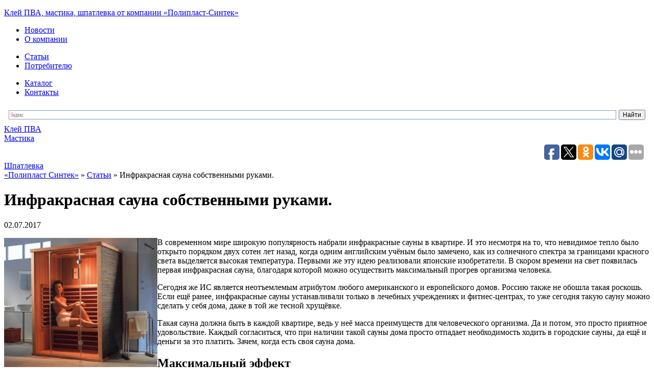

--- FILE ---
content_type: text/html; charset=windows-1251
request_url: https://polyplast-sintek.ru/articles/1497-infrakrasnaya-sauna-sobstvennymi-rukami.html
body_size: 7924
content:
<!DOCTYPE html PUBLIC "-//W3C//DTD XHTML 1.0 Transitional//EN" "http://www.w3.org/TR/xhtml1/DTD/xhtml1-transitional.dtd">
<html xmlns="http://www.w3.org/1999/xhtml" xml:lang="ru" lang="ru">
<head>
	<meta http-equiv="Content-Type" content="text/html; charset=windows-1251" />
<title>Инфракрасная сауна собственными руками. &raquo; Клей ПВА, поливинилацетат, сополимер оптом от «Полипласт Синтек»</title>
<meta name="description" content="В современном мире широкую популярность набрали инфракрасные сауны в квартире. И это несмотря на то, что невидимое тепло было открыто порядком двух сотен лет назад, когда одним английским уч" />
<meta name="keywords" content="можно, сауны, сауна, человека, квартире, нужно, такой, сделать, сауну, инфракрасной, своими, этого, одного, когда, сауне, такая, организма, инфракрасные, прогрев, проходить" />
<link rel="search" type="application/opensearchdescription+xml" href="http://polyplast-sintek.ru/engine/opensearch.php" title="Клей ПВА, поливинилацетат, сополимер оптом от «Полипласт Синтек»" />
<link rel="alternate" type="application/rss+xml" title="Клей ПВА, поливинилацетат, сополимер оптом от «Полипласт Синтек»" href="http://polyplast-sintek.ru/rss.xml" />
<script type="text/javascript" src="/engine/classes/min/index.php?charset=windows-1251&amp;g=general&amp;12"></script>
<script type="text/javascript" src="/engine/classes/min/index.php?charset=windows-1251&amp;f=engine/classes/masha/masha.js&amp;12"></script>
<script type="text/javascript" src="http://ajax.googleapis.com/ajax/libs/webfont/1/webfont.js"></script>
<script type="text/javascript" src="/engine/editor/scripts/webfont.js"></script>
<link media="screen" href="/engine/editor/css/default.css" type="text/css" rel="stylesheet" />
	<link media="screen" href="/templates/polyplast/style/styles.css" type="text/css" rel="stylesheet" />
	<link media="screen" href="/templates/polyplast/style/engine.css" type="text/css" rel="stylesheet" />
    <link rel="shortcut icon" href="/templates/polyplast/images/favicon.ico" />
	<meta name="spr-verification" content="e0d07d35a8898c2" />
</head>
<body>
<div id="loading-layer" style="display:none">Загрузка. Пожалуйста, подождите...</div>
<script type="text/javascript">
<!--
var dle_root       = '/';
var dle_admin      = '';
var dle_login_hash = '';
var dle_group      = 5;
var dle_skin       = 'polyplast';
var dle_wysiwyg    = '0';
var quick_wysiwyg  = '2';
var dle_act_lang   = ["Да", "Нет", "Ввод", "Отмена", "Сохранить", "Удалить"];
var menu_short     = 'Быстрое редактирование';
var menu_full      = 'Полное редактирование';
var menu_profile   = 'Просмотр профиля';
var menu_send      = 'Отправить сообщение';
var menu_uedit     = 'Админцентр';
var dle_info       = 'Информация';
var dle_confirm    = 'Подтверждение';
var dle_prompt     = 'Ввод информации';
var dle_req_field  = 'Заполните все необходимые поля';
var dle_del_agree  = 'Вы действительно хотите удалить? Данное действие невозможно будет отменить';
var dle_spam_agree = 'Вы действительно хотите отметить пользователя как спамера? Это приведет к удалению всех его комментариев';
var dle_complaint  = 'Укажите текст вашей жалобы для администрации:';
var dle_big_text   = 'Выделен слишком большой участок текста.';
var dle_orfo_title = 'Укажите комментарий для администрации к найденной ошибке на странице';
var dle_p_send     = 'Отправить';
var dle_p_send_ok  = 'Уведомление успешно отправлено';
var dle_save_ok    = 'Изменения успешно сохранены. Обновить страницу?';
var dle_del_news   = 'Удалить статью';
var allow_dle_delete_news   = false;
var dle_search_delay   = false;
var dle_search_value   = '';
$(function(){
	FastSearch();
});
//-->
</script>
<div id="header_holder">
	<div class="header">
    	<div class="logo">
        	<a href="/"><p>Клей ПВА, мастика, шпатлевка от компании &laquo;Полипласт-Синтек&raquo;</p></a>
        </div>
        <div class="menu_holder">
        	<div class="menu_left"></div>
            <div class="menu_middle">
            	<ul>
                	<li><a href="/news/"><span>Новости</span></a></li>
                	<li><a href="/about.html"><span>О компании</span></a></li>
                </ul>
            	<ul>
                	<li><a href="/articles/"><span>Статьи</span></a></li>
                	<li><a href="/consumer.html"><span>Потребителю</span></a></li>
                </ul>
            	<ul>
                	<li><a href="/catalogue.html"><span>Каталог</span></a></li>
                	<li><a href="/contact.html"><span>Контакты</span></a></li>
                </ul>
            </div>
        	<div class="menu_right"></div>
        </div>
    </div>

    <div class="header_bottom">
    	<div class="hb_box hb_box_one">
			<table class="ya_src" >
	<td>
	<div class="ya-site-form ya-site-form_inited_no" onclick="return {'bg': 'transparent', 'publicname': '\u041f\u043e\u0438\u0441\u043a \u043f\u043e http://www.polyplast-sintek.ru/', 'target': '_self', 'language': 'ru', 'suggest': true, 'tld': 'ru', 'site_suggest': true, 'action': 'http://yandex.ru/sitesearch', 'webopt': false, 'fontsize': 12, 'arrow': false, 'fg': '#000000', 'searchid': '2082122', 'logo': 'rb', 'websearch': false, 'type': 2}"><form action="http://yandex.ru/sitesearch" method="get" target="_self"><input type="hidden" name="searchid" value="2082122" /><input type="hidden" name="l10n" value="ru" /><input type="hidden" name="reqenc" value="" /><input type="text" name="text" value="" /><input type="submit" value="Найти" /></form></div><style type="text/css">.ya-page_js_yes .ya-site-form_inited_no { display: none; }</style><script type="text/javascript">(function(w,d,c){var s=d.createElement('script'),h=d.getElementsByTagName('script')[0],e=d.documentElement;(' '+e.className+' ').indexOf(' ya-page_js_yes ')===-1&&(e.className+=' ya-page_js_yes');s.type='text/javascript';s.async=true;s.charset='utf-8';s.src=(d.location.protocol==='https:'?'https:':'http:')+'//site.yandex.net/v2.0/js/all.js';h.parentNode.insertBefore(s,h);(w[c]||(w[c]=[])).push(function(){Ya.Site.Form.init()})})(window,document,'yandex_site_callbacks');</script>
	
	</td>
	</table>
        	<a href="/glue.html">Клей ПВА</a>
        </div>
    	<div class="hb_box hb_box_two">
        	<a href="/mastics.html">Мастика</a>
        </div>
    	<div class="hb_box hb_box_three">
		<script type="text/javascript">(function(w,doc) {
if (!w.__utlWdgt ) {
    w.__utlWdgt = true;
    var d = doc, s = d.createElement('script'), g = 'getElementsByTagName';
    s.type = 'text/javascript'; s.charset='UTF-8'; s.async = true;
    s.src = ('https:' == w.location.protocol ? 'https' : 'http') + '://w.uptolike.com/widgets/v1/uptolike.js';
    var h=d[g]('body')[0];
    h.appendChild(s);
}})(window,document);
</script>
<div style="text-align:right;" data-share-size="30" data-like-text-enable="false" data-background-alpha="0.0" data-pid="1572698" data-mode="share" data-background-color="ededed" data-share-shape="round-rectangle" data-icon-color="ffffff" data-share-counter-size="11" data-text-color="000000" data-buttons-color="ff9300" data-counter-background-color="ffffff" data-share-counter-type="common" data-orientation="horizontal" data-following-enable="false" data-sn-ids="fb.tw.ok.vk.gp.mr." data-selection-enable="true" data-share-style="1" data-counter-background-alpha="1.0" data-top-button="false" class="uptolike-buttons" > </div>
        	<a style="margin-top:10px;" href="/putty.html">Шпатлевка</a>
        </div>
    </div>
</div>


  

	

<div id="other">

    
    <div class="speedbar"><span id="dle-speedbar"><span itemscope itemtype="http://data-vocabulary.org/Breadcrumb"><a href="http://polyplast-sintek.ru/" itemprop="url"><span itemprop="title">«Полипласт Синтек»</span></a></span> &raquo; <span itemscope itemtype="http://data-vocabulary.org/Breadcrumb"><a href="http://polyplast-sintek.ru/articles/" itemprop="url"><span itemprop="title">Статьи</span></a></span> &raquo; Инфракрасная сауна собственными руками.</span></div> <div id='dle-content'><div class="other_block">
    
    <h1>Инфракрасная сауна собственными руками.</h1><span class="data_art">02.07.2017</span> 
    <div class="stat_hold_text">
       
        <div class="stat_full_img">
		 <!--dle_image_begin:http://polyplast-sintek.ru/uploads/posts/2017-07/1498997630_ggrgtr.jpg|left--><img src="/uploads/posts/2017-07/1498997630_ggrgtr.jpg" style="float:left;" alt="Инфракрасная сауна собственными руками." title="Инфракрасная сауна собственными руками."  /><!--dle_image_end--> 
            
        </div> 
        <p>В современном мире широкую популярность набрали инфракрасные сауны в квартире. И это несмотря на то, что невидимое тепло было открыто порядком двух сотен лет назад, когда одним английским учёным было замечено, как из солнечного спектра за границами красного света выделяется высокая температура. Первыми же эту идею реализовали японские изобретатели. В скором времени на свет появилась первая инфракрасная сауна, благодаря которой можно осуществить максимальный прогрев организма человека.</p>
<p>Сегодня же ИС является неотъемлемым атрибутом любого американского и европейского домов. Россию также не обошла такая роскошь. Если ещё ранее, инфракрасные сауны устанавливали только в лечебных учреждениях и фитнес-центрах, то уже сегодня такую сауну можно сделать у себя дома, даже в той же тесной хрущёвке.</p>
<p>Такая сауна должна быть в каждой квартире, ведь у неё масса преимуществ для человеческого организма. Да и потом, это просто приятное удовольствие. Каждый согласиться, что при наличии такой сауны дома просто отпадает необходимость ходить в городские сауны, да ещё и деньги за это платить. Зачем, когда есть своя сауна дома.</p>
<h2>Максимальный эффект</h2>
<p>В обычной квартире можно построить инфракрасную сауну для одного человека, этого будет вполне достаточно, а париться можно по очереди, если в квартире проживает несколько людей. С виду она будет иметь схожесть с обычным шкафом. С другой стороны, если есть место, то можно и большего объёма отстроить сауну.</p>
<p>Принципе работы такой сауны довольно прост. Если обычная сауна сначала нагревает воздух, и только потом тело, причём большая часть энергии уходит именно на прогрев воздуха, то в инфракрасной сауне сразу прогревается человеческое тело. В такой сауне около 80% энергии направлено на нагрев тела,&nbsp; остальные же уходят на нагрев помещения. Помимо этого, такая сауна очень полезна для похудения, потому что в ней человек потеет в несколько раз интенсивней, чем в обычной. Сеансы инфракрасной сауны рекомендуют проходить спортсменам до соревнования и после. Её эффективность доказана мировыми специалистами.</p>
<h3>Инфракрасная сауна своими руками</h3>
<p>Сегодня можно купить уже готовый вариант сауны, устанавливать довольно быстро, правда, стоимость, конечно, велика. Зато мучатся с постройкой и установкой не нужно, поставил, запустил и уже через некоторое время можно париться.</p>
<p>В противном случае, можно сделать такую сауну своими руками. Чаще всего, такая сауна изготавливается для одного человека, если это квартира. Размеры обычные – 110х213 см. Этого вполне достаточно для одного человека.</p>
<p>Однако перед реализацией задуманного, важно сделать чертёж будущей сауны, проект. Уже по этому проекту проходить все этапы последовательно.</p>
<p>Сначала стоит заняться строительством самой кабины. Это самый сложный этап. В качестве деревянного бруса подойдёт липа. Также нужно подобрать ровную вагонку. Не забываем и про двери, можно обычные межкомнатные выбрать, а можно и стеклянные поставить. Для внутренней отделки лучше взять натуральное дерево, для внешней подойдёт и ДСП. Особое внимание стоит уделить нишам для инфракрасных излучателей и вентиляционных приборов. В такой сауне не нужна принудительная вентиляционная система. Проветрить можно, открыв двери.</p>
<p>Что касается излучателей, то их нужно устанавливать вертикально, так как обычно человек сидит. Одному человеку хватит и пяти обогревателей. Однако крайне важно расположить их так, чтобы они создавали одно поле излучения. В глобальной сети можно найти схемы. Правильно расположить излучатели – целая наука, и, наверное, самый важный этап в строительстве инфракрасной сауны.</p>
<h3>Заключение</h3>
<p>В принципе, в строительстве инфракрасной сауны своими руками сложного ничего нет, но подойти к этому процессу нужно со очень ответственно, потому что от этого зависит конечный результат. И если всё сделать грамотно, то можно забыть про городские бани и сауны и сэкономить немного денег.</p>
    </div>
</div>
<div class="cont_line cont_line_s"></div>
<h3>Читайте также:</h3>
<ul>
    <li><a title="" href="http://polyplast-sintek.ru/index.php?newsid=1496">Выгодные условия для доставки товаров из Китая</a></li><li><a title="" href="http://polyplast-sintek.ru/index.php?newsid=1495">Насосные станции для дома</a></li><li><a title="" href="http://polyplast-sintek.ru/index.php?newsid=1494">Чем же так полезна баня?</a></li>
</ul>
<ul>
    <li><a title="" href="http://polyplast-sintek.ru/index.php?newsid=1498">Твидовая ткань</a></li><li><a title="" href="http://polyplast-sintek.ru/index.php?newsid=1499">Строим крышу для бани</a></li><li><a title="" href="http://polyplast-sintek.ru/index.php?newsid=1500">Достоинства универсальной грунтовки</a></li>
</ul>


</div>
	
    <noindex>
    <div id="main_news_holder">
       
		<div class="main_news_box_full">       
	   <div class="main_news_title b_close">
                <h3>Новости <span><a href="/news/">читать все</a></span></h3>
            </div>
            <div class="main_news_body">
                <ul>
                    <li>
    <a href="http://polyplast-sintek.ru/news/1433-v-kitae-sostoitsya-vystavka-otdelochnyh-stroymaterialov.html">В Китае состоится выставка отделочных стройматериалов</a>
    <div class="m_date">11.09.2016</div>
</li><li>
    <a href="http://polyplast-sintek.ru/news/1429-v-rossii-proydet-ocherednoy-konkurs-innovacii-v-stroitelstve.html">В России пройдет очередной конкурс «Инновации в строительстве»</a>
    <div class="m_date">03.09.2016</div>
</li><li>
    <a href="http://polyplast-sintek.ru/news/1430-na-stroyrynok-ukrainy-vypuschen-novyy-izolyacionnyy-material.html">На стройрынок Украины выпущен новый изоляционный материал</a>
    <div class="m_date">07.12.2015</div>
</li>
                </ul>
            </div>
        </div>
        
		<div class="main_news_box_full">  
            <div class="main_news_title b_open">
                <h3>Статьи <span><a href="/articles/">читать все</a></span></h3>
            </div>
            <div class="main_news_body">
                <ul>
                    <li>
    <a href="http://polyplast-sintek.ru/articles/1500-dostoinstva-universalnoy-gruntovki.html">Достоинства универсальной грунтовки</a>
    <div class="m_date">12.07.2017</div>
</li><li>
    <a href="http://polyplast-sintek.ru/articles/1497-infrakrasnaya-sauna-sobstvennymi-rukami.html">Инфракрасная сауна собственными руками.</a>
    <div class="m_date">02.07.2017</div>
</li><li>
    <a href="http://polyplast-sintek.ru/articles/1488-kley-cosmofen-svoystva-i-priminenie.html">Клей Cosmofen - свойства и приминение</a>
    <div class="m_date">18.05.2017</div>
</li>
                </ul>
            </div>
        </div>
    </div>
    </noindex>
</div>



<div id="footer">
	<div class="footer_inside">
    	<div class="logo_footer">
        	<a href="/"><p>Клей ПВА, мастика, шпатлевка от компании &laquo;Полипласт-Синтек&raquo;</p></a>
            
        </div>
        
        <div class="counter">
			<div class="footmenu">
			<a href="/index.php?do=sitemap" style="color:white;">Карта сайта</a> | 
			<a href="/price-list/" style="color:white;">Прайс-лист</a> | 
			<span><a href="/raznoe/" style="color:white;">Разное</a>
				<ul><li><a href="/tovary/">Товары</a></li><li><a href="/pokupki/">Покупки</a></li><li><a href="/uyut/">Уют</a></li><li><a href="/stroitelstvo/">Строительство</a></li><li><a href="/tehnika/">Техника</a></li><li><a href="/hobbi/">Хобби</a></li><li><a href="/uslugi/">Услуги</a></li><li><a href="/ekonomika/">Экономика</a></li><li><a href="/zdorove/">Здоровье</a></li><li><a href="/obschestvo/">Общество</a></li></ul>  
			</span>
		</div>
<!--LiveInternet counter--><script type="text/javascript"><!--
document.write("<a href='http://www.liveinternet.ru/click' "+
"target=_blank><img src='//counter.yadro.ru/hit?t14.5;r"+
escape(document.referrer)+((typeof(screen)=="undefined")?"":
";s"+screen.width+"*"+screen.height+"*"+(screen.colorDepth?
screen.colorDepth:screen.pixelDepth))+";u"+escape(document.URL)+
";"+Math.random()+
"' alt='' title='LiveInternet: показано число просмотров за 24"+
" часа, посетителей за 24 часа и за сегодня' "+
"border='0' width='88' height='31'><\/a>")
//--></script><!--/LiveInternet-->	
<!-- Yandex.Metrika informer -->
<a href="https://metrika.yandex.ru/stat/?id=39877250&amp;from=informer"
target="_blank" rel="nofollow"><img src="https://informer.yandex.ru/informer/39877250/3_1_FFFFFFFF_EFEFEFFF_0_pageviews"
style="width:88px; height:31px; border:0;" alt="Яндекс.Метрика" title="Яндекс.Метрика: данные за сегодня (просмотры, визиты и уникальные посетители)" class="ym-advanced-informer" data-cid="39877250" data-lang="ru" /></a>
<!-- /Yandex.Metrika informer -->

<!-- Yandex.Metrika counter -->
<script type="text/javascript">
    (function (d, w, c) {
        (w[c] = w[c] || []).push(function() {
            try {
                w.yaCounter39877250 = new Ya.Metrika({
                    id:39877250,
                    clickmap:true,
                    trackLinks:true,
                    accurateTrackBounce:true
                });
            } catch(e) { }
        });

        var n = d.getElementsByTagName("script")[0],
            s = d.createElement("script"),
            f = function () { n.parentNode.insertBefore(s, n); };
        s.type = "text/javascript";
        s.async = true;
        s.src = "https://mc.yandex.ru/metrika/watch.js";

        if (w.opera == "[object Opera]") {
            d.addEventListener("DOMContentLoaded", f, false);
        } else { f(); }
    })(document, window, "yandex_metrika_callbacks");
</script>
<noscript><div><img src="https://mc.yandex.ru/watch/39877250" style="position:absolute; left:-9999px;" alt="" /></div></noscript>
<!-- /Yandex.Metrika counter -->



        </div>
        <div class="copyright">
        	<p>&copy; 2005-2026, s-smes.com.</p>
            <p>Копирование материала без активной ссылки на сайт запрещено! Карта сайта</p>
        </div>
    </div>
</div>
</body>
</html>

--- FILE ---
content_type: application/javascript;charset=utf-8
request_url: https://w.uptolike.com/widgets/v1/widgets-batch.js?params=JTVCJTdCJTIycGlkJTIyJTNBJTIyMTU3MjY5OCUyMiUyQyUyMnVybCUyMiUzQSUyMmh0dHBzJTNBJTJGJTJGcG9seXBsYXN0LXNpbnRlay5ydSUyRmFydGljbGVzJTJGMTQ5Ny1pbmZyYWtyYXNuYXlhLXNhdW5hLXNvYnN0dmVubnltaS1ydWthbWkuaHRtbCUyMiU3RCU1RA==&mode=0&callback=callback__utl_cb_share_1768684280679296
body_size: 423
content:
callback__utl_cb_share_1768684280679296([{
    "pid": "1572698",
    "subId": 0,
    "initialCounts": {"fb":0,"tw":0,"tb":0,"ok":0,"vk":0,"ps":0,"gp":0,"mr":0,"lj":0,"li":0,"sp":0,"su":0,"ms":0,"fs":0,"bl":0,"dg":0,"sb":0,"bd":0,"rb":0,"ip":0,"ev":0,"bm":0,"em":0,"pr":0,"vd":0,"dl":0,"pn":0,"my":0,"ln":0,"in":0,"yt":0,"rss":0,"oi":0,"fk":0,"fm":0,"li":0,"sc":0,"st":0,"vm":0,"wm":0,"4s":0,"gg":0,"dd":0,"ya":0,"gt":0,"wh":0,"4t":0,"ul":0,"vb":0,"tm":0},
    "forceUpdate": ["fb","ok","vk","ps","gp","mr","my"],
    "extMet": false,
    "url": "https%3A%2F%2Fpolyplast-sintek.ru%2Farticles%2F1497-infrakrasnaya-sauna-sobstvennymi-rukami.html",
    "urlWithToken": "https%3A%2F%2Fpolyplast-sintek.ru%2Farticles%2F1497-infrakrasnaya-sauna-sobstvennymi-rukami.html%3F_utl_t%3DXX",
    "intScr" : false,
    "intId" : 0,
    "exclExt": false
}
])

--- FILE ---
content_type: application/javascript;charset=utf-8
request_url: https://w.uptolike.com/widgets/v1/version.js?cb=cb__utl_cb_share_176868427995912
body_size: 396
content:
cb__utl_cb_share_176868427995912('1ea92d09c43527572b24fe052f11127b');